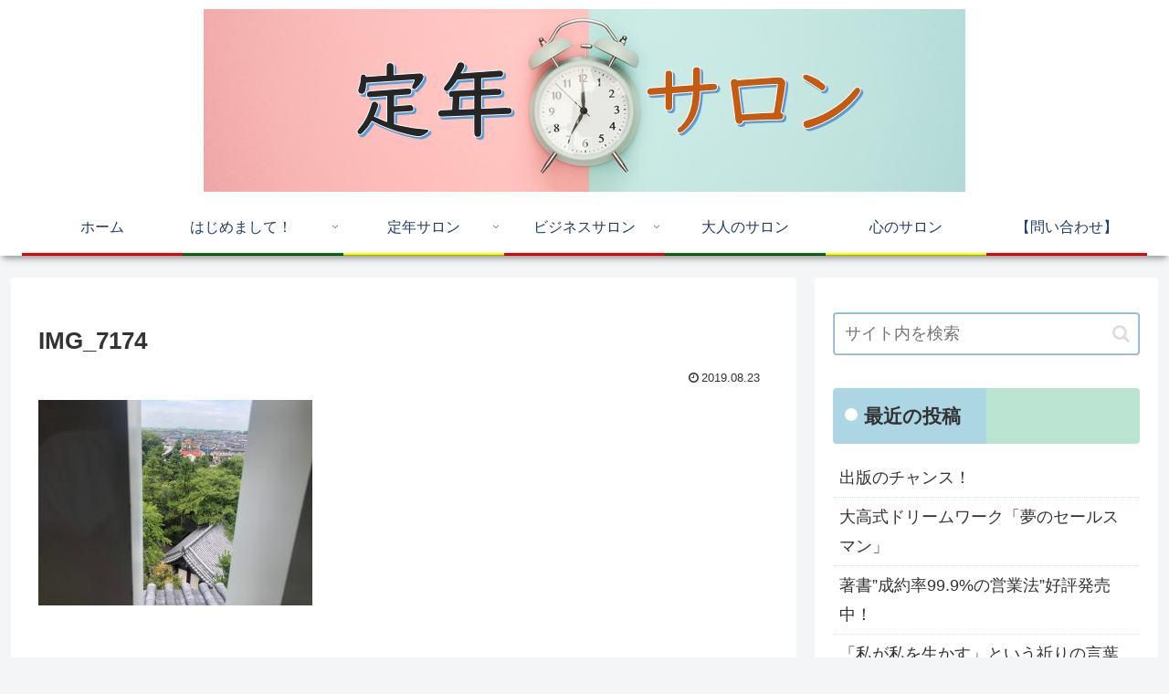

--- FILE ---
content_type: text/html; charset=utf-8
request_url: https://www.google.com/recaptcha/api2/aframe
body_size: 269
content:
<!DOCTYPE HTML><html><head><meta http-equiv="content-type" content="text/html; charset=UTF-8"></head><body><script nonce="GjhKWL-FisN-ZBGiUW3aSA">/** Anti-fraud and anti-abuse applications only. See google.com/recaptcha */ try{var clients={'sodar':'https://pagead2.googlesyndication.com/pagead/sodar?'};window.addEventListener("message",function(a){try{if(a.source===window.parent){var b=JSON.parse(a.data);var c=clients[b['id']];if(c){var d=document.createElement('img');d.src=c+b['params']+'&rc='+(localStorage.getItem("rc::a")?sessionStorage.getItem("rc::b"):"");window.document.body.appendChild(d);sessionStorage.setItem("rc::e",parseInt(sessionStorage.getItem("rc::e")||0)+1);localStorage.setItem("rc::h",'1762019547309');}}}catch(b){}});window.parent.postMessage("_grecaptcha_ready", "*");}catch(b){}</script></body></html>